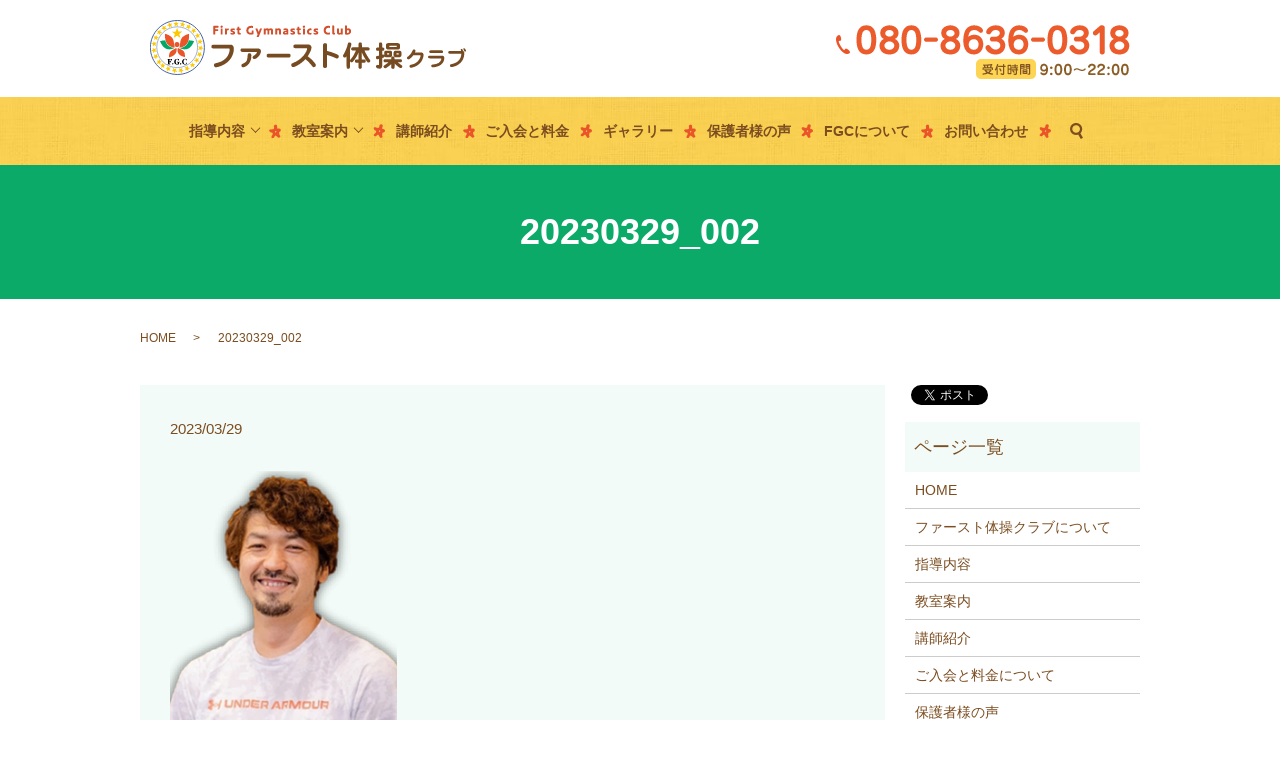

--- FILE ---
content_type: text/html; charset=UTF-8
request_url: https://www.first-taisou.com/staff/attachment/20230329_002
body_size: 4275
content:
  <!DOCTYPE HTML>
<html lang="ja" prefix="og: http://ogp.me/ns#">
<head>
  <meta charset="utf-8">
  <meta http-equiv="X-UA-Compatible" content="IE=edge,chrome=1">
  <meta name="viewport" content="width=device-width, initial-scale=1">
  <title>&raquo; 20230329_002</title>
  <link rel='dns-prefetch' href='//s.w.org' />
<link rel='stylesheet' id='biz-cal-style-css'  href='https://www.first-taisou.com/wp-content/plugins/biz-calendar/biz-cal.css?ver=2.2.0' type='text/css' media='all' />
<link rel='stylesheet' id='contact-form-7-css'  href='https://www.first-taisou.com/wp-content/plugins/contact-form-7/includes/css/styles.css?ver=5.0.1' type='text/css' media='all' />
<script type='text/javascript' src='https://www.first-taisou.com/wp-content/themes/first-taisou.com/assets/js/vendor/jquery.min.js?ver=4.9.26'></script>
<script type='text/javascript'>
/* <![CDATA[ */
var bizcalOptions = {"holiday_title":"\u4f11\u696d\u65e5","temp_holidays":"2013-01-02\r\n2013-01-03\r\n","temp_weekdays":"","eventday_title":"","eventday_url":"","eventdays":"","month_limit":"\u5236\u9650\u306a\u3057","nextmonthlimit":"12","prevmonthlimit":"12","plugindir":"https:\/\/www.first-taisou.com\/wp-content\/plugins\/biz-calendar\/","national_holiday":""};
/* ]]> */
</script>
<script type='text/javascript' src='https://www.first-taisou.com/wp-content/plugins/biz-calendar/calendar.js?ver=2.2.0'></script>
<link rel='shortlink' href='https://www.first-taisou.com/?p=297' />
		<style type="text/css" id="wp-custom-css">
			.section06 {
    margin-top: 40px;
}
.section06 .more {
    display: block;
    text-align: center;
    margin-top: 20px;
}
.section06 .more a {
    max-width: 260px;
    width: 100%;
}		</style>
	  <link href="https://fonts.googleapis.com/earlyaccess/notosansjapanese.css" rel="stylesheet" />
  <link href="https://www.first-taisou.com/wp-content/themes/first-taisou.com/assets/css/main.css?1768917220" rel="stylesheet" >
  <script src="https://www.first-taisou.com/wp-content/themes/first-taisou.com/assets/js/vendor/respond.min.js"></script>
  <script type="application/ld+json">
  {
    "@context": "http://schema.org",
    "@type": "BreadcrumbList",
    "itemListElement":
    [
      {
        "@type": "ListItem",
        "position": 1,
        "item":
        {
          "@id": "https://www.first-taisou.com/",
          "name": "ファースト体操クラブ"
        }
      },
      {
        "@type": "ListItem",
        "position": 2,
        "item":
        {
          "@id": "https://www.first-taisou.com/staff/attachment/20230329_002/",
          "name": "20230329_002"
        }
      }
    ]
  }
  </script>


  <script type="application/ld+json">
  {
    "@context": "http://schema.org/",
    "@type": "LocalBusiness",
    "name": "ファースト体操クラブ",
    "address": "〒791-0120 愛媛県松山市湯の山東4",
    "telephone": "080-8636-0318",
    "faxNumber": "",
    "url": "https://www.first-taisou.com",
    "email": "info@first-taisou.com",
    "image": "https://www.first-taisou.com/wp-content/uploads/logo_ogp.jpg",
    "logo": "https://www.first-taisou.com/wp-content/uploads/logo_org.png"
  }
  </script>
</head>
<body class="scrollTop">

  <div id="fb-root"></div>
  <script>(function(d, s, id) {
    var js, fjs = d.getElementsByTagName(s)[0];
    if (d.getElementById(id)) return;
    js = d.createElement(s); js.id = id;
    js.src = "//connect.facebook.net/ja_JP/sdk.js#xfbml=1&version=v2.9";
    fjs.parentNode.insertBefore(js, fjs);
  }(document, 'script', 'facebook-jssdk'));</script>

  <header>
    <div class="primary_header">
      <div class="row">
                <div class="title">
                      <a href="https://www.first-taisou.com/">
              <object type="image/svg+xml" data="/wp-content/uploads/logo.svg" alt="ファースト体操クラブ"></object>
            </a>
          <div class="h_info">
            <figure><img src="/wp-content/uploads/head_right.png" alt="TEL:080-8636-0318"></figure>
          </div>
                  </div>
        <nav class="global_nav"><ul><li class="has_under"><a href="https://www.first-taisou.com/">指導内容</a>
<ul class="sub-menu">
	<li><a href="https://www.first-taisou.com/guidance">指導内容について</a></li>
	<li><a href="/guidance/#a01">幼児クラス</a></li>
	<li><a href="/guidance/#a02">小学生クラス</a></li>
	<li><a href="/guidance/#a03">ヒーロークラス</a></li>
	<li><a href="/guidance/#a04">トランポリンクラス</a></li>
	<li><a href="/guidance/#a05">マンツーマンレッスン</a></li>
	<li><a href="/guidance/#a06">スキルアップクラス</a></li>
</ul>
</li>
<li class="has_under"><a href="https://www.first-taisou.com/">教室案内</a>
<ul class="sub-menu">
	<li><a href="https://www.first-taisou.com/class">各教室について</a></li>
	<li><a href="/class/#a01">森松教室</a></li>
	<li><a href="/class/#a03">湯の山教室</a></li>
	<li><a href="/class/#a04">堀江教室</a></li>
	<li><a href="/class/#a05">トランポリン教室</a></li>
	<li><a href="/class/#a06">マンツーマンレッスン</a></li>
	<li><a href="/class#a08">古川教室</a></li>
	<li><a href="/class#a09">和気教室</a></li>
</ul>
</li>
<li><a href="https://www.first-taisou.com/staff">講師紹介</a></li>
<li><a href="https://www.first-taisou.com/enrollment">ご入会と料金</a></li>
<li><a href="https://www.first-taisou.com/category/gallery">ギャラリー</a></li>
<li><a href="https://www.first-taisou.com/voice">保護者様の声</a></li>
<li><a href="https://www.first-taisou.com/aboutus">FGCについて</a></li>
<li><a href="https://www.first-taisou.com/contact">お問い合わせ</a></li>

              <li class="gnav_search">
                <a href="#">search</a>
  <div class="epress_search">
    <form method="get" action="https://www.first-taisou.com/">
      <input type="text" placeholder="" class="text" name="s" autocomplete="off" value="">
      <input type="submit" value="Search" class="submit">
    </form>
  </div>
  </li>
            </ul>
            <div class="menu_icon">
              <a href="#menu"><span>メニュー開閉</span></a>
            </div></nav>      </div>
    </div>
  </header>

  <main>
              <h1 class="wow" style="">
      20230329_002            </h1>

    
    <div class="bread_wrap">
      <div class="container gutters">
        <div class="row bread">
              <ul class="col span_12">
              <li><a href="https://www.first-taisou.com">HOME</a></li>
                      <li>20230329_002</li>
                  </ul>
          </div>
      </div>
    </div>
    <section>
      <div class="container gutters">
        <div class="row">
                    <div class="col span_9 column_main">
                  <article class="row article_detail">
      <div class="article_date">
        <p>2023/03/29</p>
      </div>
      <div class="row">
        <div class="col span_12">
          <p class="attachment"><a href='/wp-content/uploads/20230329_002.png'><img width="227" height="300" src="/wp-content/uploads/20230329_002-227x300.png" class="attachment-medium size-medium" alt="" srcset="https://www.first-taisou.com/wp-content/uploads/20230329_002-227x300.png 227w, https://www.first-taisou.com/wp-content/uploads/20230329_002.png 250w" sizes="(max-width: 227px) 100vw, 227px" /></a></p>
        </div>
      </div>

          </article>

    <div class='epress_pager'>
      <div class="epress_pager_prev">
        <a href="https://www.first-taisou.com/staff" rel="prev">講師紹介</a>      </div>
      <div class="epress_pager_next">
              </div>
    </div>
                </div>
          <div class="col span_3 column_sub">
            <div>
<style>
.share_button {
  letter-spacing: -.40em;
  padding-top: 30px;
  margin-bottom: 7%;
}
.share_button > * {
  letter-spacing: normal;
}
.column_sub .share_button {
  margin-top: 0;
  padding-top: 0;
}
</style>
  <div class="container share_button">
    <!-- Facebook -->
    <style media="screen">
      .share_button > * {vertical-align: bottom; margin:0 2px;}
    </style>
    <div class="fb-share-button" data-href="https://www.first-taisou.com/staff/attachment/20230329_002" data-layout="button" data-size="small" data-mobile-iframe="false"><a class="fb-xfbml-parse-ignore" target="_blank" href="https://www.facebook.com/sharer/sharer.php?u=http%3A%2F%2Fweb01.iflag.jp%2Fshinki%2F1704%2Fshin-limited%2Fhtml%2Findex.html&amp;src=sdkpreparse">シェア</a></div>
    <!-- Twitter -->
    <a href="https://twitter.com/share" class="twitter-share-button">Tweet</a>
    <!-- LINE -->
    <div class="line-it-button" data-lang="ja" data-type="share-a" data-url="https://www.first-taisou.com/staff/attachment/20230329_002" style="display: none;"></div>
  </div>
</div>
<div class="sidebar">
  <div class="widget_wrap"><p class="widget_header">ページ一覧</p>		<ul>
			<li class="page_item page-item-11"><a href="https://www.first-taisou.com/">HOME</a></li>
<li class="page_item page-item-96"><a href="https://www.first-taisou.com/aboutus">ファースト体操クラブについて</a></li>
<li class="page_item page-item-102"><a href="https://www.first-taisou.com/guidance">指導内容</a></li>
<li class="page_item page-item-98"><a href="https://www.first-taisou.com/class">教室案内</a></li>
<li class="page_item page-item-104 current_page_ancestor current_page_parent"><a href="https://www.first-taisou.com/staff">講師紹介</a></li>
<li class="page_item page-item-100"><a href="https://www.first-taisou.com/enrollment">ご入会と料金について</a></li>
<li class="page_item page-item-107"><a href="https://www.first-taisou.com/voice">保護者様の声</a></li>
<li class="page_item page-item-8"><a href="https://www.first-taisou.com/contact">お問い合わせ</a></li>
<li class="page_item page-item-6"><a href="https://www.first-taisou.com/policy">プライバシーポリシー</a></li>
<li class="page_item page-item-10"><a href="https://www.first-taisou.com/sitemap">サイトマップ</a></li>
		</ul>
		</div><div class="widget_wrap"><p class="widget_header">カテゴリー</p>		<ul>
	<li class="cat-item cat-item-2"><a href="https://www.first-taisou.com/category/news" >お知らせ</a>
</li>
	<li class="cat-item cat-item-9"><a href="https://www.first-taisou.com/category/gallery" title="愛媛県松山市のファースト体操クラブのギャラリーページです。夏のキャンプやごろりんピックなどのイベントだけでなく、セミナーや普段の教室の様子などを掲載しております。">ギャラリー</a>
</li>
		</ul>
</div>		<div class="widget_wrap">		<p class="widget_header">最近の投稿</p>		<ul>
											<li>
					<a href="https://www.first-taisou.com/news/251">新しい3つの教室で無料体験を行います。</a>
									</li>
											<li>
					<a href="https://www.first-taisou.com/news/232">11月25日　トランポリン</a>
									</li>
											<li>
					<a href="https://www.first-taisou.com/gallery/110">夏のキャンプ報告</a>
									</li>
											<li>
					<a href="https://www.first-taisou.com/gallery/105">４月トランポリン予約開始</a>
									</li>
											<li>
					<a href="https://www.first-taisou.com/news/7">ホームページをリニューアルしました。</a>
									</li>
					</ul>
		</div><div class="widget_wrap"><p class="widget_header">カレンダー</p><div id='biz_calendar'></div></div>1</div>
          </div>
                  </div>
      </div>
    </section>

  </main>
<footer>    <div class="footer_nav_wrap">
      <div class="container">
        <div class="row">
        <nav class="col span_12 pc-only"><ul><li><a href="https://www.first-taisou.com/">HOME</a></li>
<li><a href="https://www.first-taisou.com/aboutus">ファースト体操クラブについて</a></li>
<li><a href="https://www.first-taisou.com/guidance">指導内容</a></li>
<li><a href="https://www.first-taisou.com/class">教室案内</a></li>
<li><a href="https://www.first-taisou.com/staff">講師紹介</a></li>
<li><a href="https://www.first-taisou.com/enrollment">ご入会と料金について</a></li>
<li><a href="https://www.first-taisou.com/voice">保護者様の声</a></li>
<li><a href="https://www.first-taisou.com/category/gallery">ギャラリー</a></li>
<li><a href="https://www.first-taisou.com/contact">お問い合わせ</a></li>
<li><a href="https://www.first-taisou.com/policy">プライバシーポリシー</a></li>
<li><a href="https://www.first-taisou.com/sitemap">サイトマップ</a></li>
</ul></nav>        </div>
      </div>
    </div>
    <div class="footer_copyright_wrap">
      <div class="container">
        <div class="row">
          <div class="col span_12">
            <p>Copyright &copy; ファースト体操クラブ All Rights Reserved.<br>
              【掲載の記事・写真・イラストなどの無断複写・転載を禁じます】</p>
          </div>
        </div>
      </div>
    </div>
    <p class="pagetop"><a href="#top"></a></p>
  </footer>

  <script src="https://www.first-taisou.com/wp-content/themes/first-taisou.com/assets/js/vendor/bundle.js"></script>
  <script src="https://www.first-taisou.com/wp-content/themes/first-taisou.com/assets/js/main.js?"></script>

  <!-- twitter -->
  <script>!function(d,s,id){var js,fjs=d.getElementsByTagName(s)[0],p=/^http:/.test(d.location)?'http':'https';if(!d.getElementById(id)){js=d.createElement(s);js.id=id;js.src=p+'://platform.twitter.com/widgets.js';fjs.parentNode.insertBefore(js,fjs);}}(document, 'script', 'twitter-wjs');</script>

  <script src="https://d.line-scdn.net/r/web/social-plugin/js/thirdparty/loader.min.js" async="async" defer="defer"></script>

  <script type='text/javascript'>
/* <![CDATA[ */
var wpcf7 = {"apiSettings":{"root":"https:\/\/www.first-taisou.com\/wp-json\/contact-form-7\/v1","namespace":"contact-form-7\/v1"},"recaptcha":{"messages":{"empty":"\u3042\u306a\u305f\u304c\u30ed\u30dc\u30c3\u30c8\u3067\u306f\u306a\u3044\u3053\u3068\u3092\u8a3c\u660e\u3057\u3066\u304f\u3060\u3055\u3044\u3002"}}};
/* ]]> */
</script>
<script type='text/javascript' src='https://www.first-taisou.com/wp-content/plugins/contact-form-7/includes/js/scripts.js?ver=5.0.1'></script>
</body>
</html>


--- FILE ---
content_type: image/svg+xml
request_url: https://www.first-taisou.com/wp-content/uploads/logo.svg
body_size: 22752
content:
<svg id="レイヤー_1" xmlns="http://www.w3.org/2000/svg" viewBox="0 0 1226.4 212.5"><style>.st0{fill:#fff}.st1{fill:#fcc800}.st2{fill:#ea5529}.st3{fill:#00a968}.st4,.st5{fill:none;stroke:#0c3388;stroke-width:2.9549}.st5{stroke-width:1.4622}.st6{fill:#d2502e}.st7{fill:#764b22}</style><ellipse transform="rotate(-45.001 105.832 105.933)" class="st0" cx="105.8" cy="105.9" rx="104.8" ry="104.8"/><path class="st1" d="M27.1 157.1c.2-.3.5-.4.8-.3l5.5 1.4 3.5-5.7c.1-.1.1-.2.2-.3.2-.2.5-.2.8-.2.3 0 .5.2.7.4.1.1.2.3.2.5l.2 6.4 6.3 1.6c.1 0 .2 0 .3.1.1 0 .2.1.2.2.2.2.2.4.1.7 0 .3-.1.5-.3.6-.1.1-.2.1-.4.2l-6 2.3.4 6.1c0 .3-.1.5-.3.7-.2.2-.4.3-.6.3-.3 0-.5-.1-.6-.3l-3.8-4.7-6 2.4c-.5.2-.8 0-1.1-.5-.2-.4-.2-.7 0-1l3.5-5.3-3.7-4.5c-.2-.2-.2-.4-.2-.7 0-.1.1-.2.3-.4zM16 133.7c.3-.2.6-.2.9-.1l4.9 2.9 4.9-4.5c.1-.1.2-.2.3-.2.3-.1.5-.1.8 0 .2.1.4.3.5.6.1.2.1.4 0 .6l-1.6 6.2 5.6 3.2c.1 0 .2.1.3.2.1 0 .1.1.2.2.1.2.1.5-.1.7-.1.2-.3.4-.5.5-.1 0-.3.1-.5.1l-6.4.6-1.3 6c-.1.3-.2.5-.5.6-.2.2-.4.2-.7.1-.2-.1-.4-.3-.5-.5l-2.4-5.5-6.4.7c-.5.1-.8-.2-.9-.8-.1-.4 0-.7.3-1l4.9-4.2-2.3-5.4c-.1-.2-.1-.5 0-.7.1 0 .3-.1.5-.3zm-4.3-25.5c.4-.1.6-.1.8.2l3.9 4.1 5.9-3c.1-.1.2-.1.3-.1.3 0 .6.1.8.3.2.2.3.4.4.7 0 .2 0 .4-.1.6l-3.2 5.6 4.5 4.6.2.2c.1.1.1.1.1.3 0 .2-.1.5-.3.7-.2.2-.4.3-.6.4h-.5l-6.3-1.2-2.9 5.4c-.1.3-.4.4-.7.5-.2.1-.5.1-.7-.1-.2-.2-.3-.4-.4-.6l-.8-6-6.4-1.1c-.5-.1-.7-.4-.7-1 0-.4.2-.7.5-.9l5.8-2.7-.7-5.8c0-.2 0-.5.2-.7.5-.2.6-.3.9-.4zm2.7-25.7c.4 0 .6.1.8.4l2.7 5 6.5-1.3c.1 0 .3-.1.4 0 .3 0 .5.2.7.5.2.2.2.5.2.8 0 .2-.1.4-.3.5l-4.6 4.5 3.1 5.7c.1.1.1.2.1.3.1.1.1.2.1.3 0 .2-.2.4-.5.6-.2.2-.4.2-.7.2-.1 0-.3-.1-.4-.2l-5.7-2.9-4.2 4.4c-.2.2-.5.3-.8.3-.2 0-.5-.1-.6-.3-.2-.2-.2-.4-.2-.7l.9-5.9L6 91.8c-.5-.2-.6-.6-.4-1.2.1-.3.4-.6.8-.6l6.3-1 .8-5.8c0-.2.2-.4.4-.6.1-.1.3-.1.5-.1zm9.7-24c.4.1.6.3.6.6l1.2 5.5 6.6.6c.1 0 .3 0 .4.1.3.1.4.3.5.6.1.2.1.5 0 .8-.1.2-.2.3-.4.4l-5.7 3 1.4 6.3c0 .1 0 .2.1.3v.3c-.1.2-.3.4-.6.4-.2.1-.5.1-.7 0-.1-.1-.2-.1-.4-.3l-4.7-4.3-5.2 3.2c-.3.1-.5.2-.8 0-.2 0-.4-.2-.5-.4-.1-.2-.1-.5 0-.7l2.5-5.5-4.9-4.3c-.4-.3-.4-.7-.1-1.2.2-.4.5-.5.9-.5l6.3.8 2.4-5.3c.1-.2.3-.4.5-.5.2 0 .4 0 .6.1zM40 38c.3.2.5.4.5.7l-.3 5.7 6.2 2.4c.1 0 .2.1.3.2.2.2.3.4.3.7 0 .3-.1.5-.3.7-.1.1-.3.2-.5.3L40 50.1l-.3 6.5v.3c0 .1 0 .2-.1.3-.2.2-.4.3-.7.3-.3 0-.5 0-.7-.2-.1-.1-.2-.2-.3-.4l-3.4-5.5-6 1.6c-.3.1-.6 0-.8-.2-.2-.1-.3-.3-.4-.5 0-.3 0-.5.2-.7l3.9-4.6-3.5-5.4c-.3-.4-.2-.8.3-1.2.3-.3.7-.4 1-.2l5.9 2.5 3.7-4.5c.2-.2.4-.3.6-.3.2 0 .4 0 .6.1zm20.8-15.3c.3.3.3.5.2.8l-1.9 5.3 5.3 4c.1.1.2.1.3.2.2.3.2.5.1.8 0 .3-.2.5-.4.6-.2.1-.3.2-.6.2l-6.4-.4-2.1 6.2c0 .1-.1.2-.1.3 0 .1-.1.2-.2.2-.2.1-.4.2-.7.1-.3 0-.4-.2-.6-.4-.1-.1-.1-.2-.2-.4L51.7 34h-6c-.3 0-.5-.1-.7-.4-.2-.2-.3-.4-.2-.6 0-.3.2-.4.4-.6l5-3.4-1.9-6.2c-.2-.5 0-.8.6-1.1.4-.2.7-.2 1 .1l5 4 4.8-3.3c.2-.1.4-.2.7-.1.1 0 .2.1.4.3zM85 13.5c.2.3.2.6 0 .9L81.7 19l4.1 5.3c.1.1.2.2.2.3.1.3.1.6-.1.8-.1.2-.3.4-.6.5-.2.1-.4.1-.6 0l-6.1-2.1-3.6 5.4c0 .1-.1.2-.2.3 0 .1-.1.1-.2.2-.2.1-.5 0-.7-.1-.2-.1-.4-.3-.5-.5 0-.1-.1-.3-.1-.5v-6.4l-5.9-1.8c-.3-.1-.5-.3-.6-.6-.1-.2-.1-.4 0-.7.1-.2.3-.4.5-.5l5.7-1.9-.1-6.5c0-.5.2-.8.9-.9.4-.1.7 0 1 .3l3.7 5.2L84 13c.2-.1.5-.1.7.1 0 .1.2.2.3.4zm25.7-2.1c.1.4 0 .6-.2.8l-4.4 3.6 2.5 6.2c.1.1.1.2.1.4 0 .3-.1.6-.3.7-.2.2-.4.3-.7.3-.2 0-.4 0-.6-.2l-5.3-3.7-5 4.2c-.1.1-.1.1-.3.2-.1.1-.1.1-.3.1-.2 0-.5-.1-.7-.3-.2-.2-.3-.4-.3-.6 0-.1 0-.3.1-.5l1.7-6.2-5-3.3c-.3-.2-.4-.4-.4-.7-.1-.2 0-.5.2-.6.2-.2.4-.3.6-.3l6-.3 1.6-6.3c.1-.5.5-.7 1.1-.6.4 0 .7.2.8.6l2.2 6 5.8-.3c.2 0 .5.1.6.2.1.1.2.3.2.6zm25.5 4.8c0 .4-.2.6-.5.7l-5.2 2.3.7 6.6v.4c-.1.3-.2.5-.5.6-.2.1-.5.2-.8.1-.2 0-.3-.1-.5-.3l-4.1-5-5.9 2.6c-.1 0-.2.1-.3.1-.1 0-.2.1-.3 0-.2-.1-.4-.2-.5-.5-.1-.2-.2-.4-.1-.7 0-.1.1-.3.2-.4l3.3-5.5-4.1-4.6c-.2-.2-.3-.5-.2-.8 0-.3.1-.4.3-.6.2-.1.4-.2.7-.1l5.9 1.4 3.3-5.6c.2-.4.6-.5 1.2-.3.4.2.6.4.7.8l.5 6.4 5.7 1.3c.2.1.4.2.6.4-.2.3-.1.5-.1.7zm23.1 11.7c-.1.3-.3.5-.6.6l-5.6.7-1.1 6.6c0 .1 0 .3-.1.4-.1.3-.4.4-.7.5-.2.1-.5 0-.8-.1-.2-.1-.3-.2-.4-.4l-2.6-5.9-6.4.9h-.3c-.1 0-.2 0-.3-.1-.2-.1-.3-.3-.4-.6-.1-.2 0-.5.1-.7.1-.1.2-.2.3-.4l4.7-4.4-2.7-5.5c-.1-.3-.1-.5 0-.8.1-.2.2-.4.5-.5.2-.1.5 0 .7.1l5.3 2.9 4.7-4.5c.3-.4.7-.3 1.2.1.3.3.5.6.4 1l-1.3 6.3 5.1 2.8c.2.1.4.3.4.5 0 .1 0 .2-.1.5zm19.1 17.5c-.2.3-.5.4-.8.4L172 45l-2.9 6c0 .1-.1.2-.2.3-.2.2-.5.3-.8.3-.3 0-.5-.1-.7-.3-.1-.1-.2-.3-.3-.5l-.9-6.4-6.4-.9c-.1 0-.2 0-.3-.1-.1 0-.2 0-.3-.1-.2-.2-.2-.4-.2-.7 0-.3.1-.5.3-.6.1-.1.2-.2.4-.3l5.7-2.9-1.1-6c0-.3 0-.6.3-.8.1-.2.3-.3.6-.3s.5.1.6.3l4.3 4.2 5.7-3.1c.4-.3.8-.1 1.2.4.3.3.3.7.1 1l-2.9 5.7 4.1 4.1c.2.2.3.4.3.6 0 .1-.1.3-.2.5zm13.6 22c-.3.2-.6.3-.8.2l-5.2-2.3-4.4 5-.3.3c-.3.1-.5.2-.8 0-.2-.1-.4-.2-.6-.5-.1-.2-.1-.3-.1-.6l.9-6.4-6-2.6c-.1 0-.2-.1-.3-.1-.1 0-.2-.1-.2-.2-.1-.2-.1-.5 0-.7.1-.2.2-.4.4-.6.1-.1.3-.1.4-.1l6.3-1.3.6-6.1c0-.3.2-.5.5-.7.2-.2.4-.2.6-.2.2.1.4.2.6.4l3 5.2 6.3-1.4c.5-.1.8.1 1 .7.2.4.1.7-.1 1l-4.4 4.7 2.9 5.1c.1.2.1.4.1.7-.1.1-.3.3-.4.5zm7.1 24.8c-.3.1-.6.1-.9-.1l-4.4-3.6-5.6 3.6c-.1.1-.2.1-.3.2-.3.1-.6 0-.8-.2-.2-.1-.4-.3-.4-.6v-.6l2.6-5.9-5-4.1c-.1 0-.2-.1-.2-.2-.1 0-.1-.1-.2-.2-.1-.2 0-.5.2-.7.1-.2.3-.4.6-.4h.5l6.4.5 2.3-5.7c.1-.3.3-.5.6-.5.2-.1.4-.1.7 0 .2.1.4.3.4.6l1.4 5.8 6.5.4c.5 0 .8.3.8.9 0 .4-.1.7-.4.9l-5.5 3.3 1.4 5.7c.1.2 0 .5-.1.7-.3 0-.4.1-.6.2zm0 25.9c-.4 0-.6-.1-.8-.3l-3.2-4.7-6.4 2c-.1.1-.2.1-.4.1-.3 0-.5-.1-.7-.4-.2-.2-.3-.4-.2-.7 0-.2.1-.4.2-.5l4.1-5-3.7-5.3c-.1-.1-.1-.2-.2-.3-.1-.1-.1-.2-.1-.3 0-.2.1-.5.4-.6.2-.2.4-.3.6-.3.1 0 .3 0 .5.1l6 2.2 3.7-4.9c.2-.2.4-.3.7-.3.2-.1.5 0 .6.2.2.2.3.4.3.6l-.2 6 6.1 2.1c.5.1.6.5.5 1.1-.1.4-.3.7-.7.8l-6.2 1.7-.2 5.8c0 .2-.1.5-.3.6 0 .2-.1.3-.4.3zm-7 25c-.4-.1-.6-.2-.7-.5l-1.8-5.4-6.6.2h-.4c-.3-.1-.5-.3-.6-.6-.1-.2-.1-.5 0-.8.1-.2.2-.3.3-.5l5.3-3.7-2.1-6.1c0-.1-.1-.2-.1-.3v-.3c.1-.2.3-.4.5-.5.2-.1.5-.1.7-.1.1 0 .3.1.4.2l5.2 3.8 4.9-3.7c.2-.2.5-.2.8-.1.2 0 .4.1.6.4.1.2.1.5.1.7l-1.8 5.7 5.3 3.7c.4.3.5.7.2 1.2-.2.4-.5.6-.9.6H195l-1.8 5.5c-.1.2-.2.4-.5.5-.1.1-.3.1-.6.1zm-13.5 22c-.3-.2-.5-.4-.5-.7l-.3-5.7-6.4-1.7c-.1 0-.3-.1-.4-.1-.3-.2-.4-.4-.4-.7 0-.3 0-.5.2-.8.1-.2.3-.3.5-.4l6.1-2.1-.4-6.5v-.3c0-.1 0-.2.1-.3.1-.2.4-.3.7-.3.3-.1.5 0 .7.1l.3.3 4 5 5.7-2.2c.3-.1.6-.1.8.1.2.1.4.3.4.5.1.3 0 .5-.1.7l-3.3 5 4.1 5c.3.4.3.8-.2 1.2-.3.3-.6.4-1 .3l-6.1-1.8-3.2 4.8c-.1.2-.3.3-.6.4-.3.4-.5.3-.7.2zm-19 17.6c-.3-.2-.4-.5-.3-.8l1.3-5.5-5.7-3.3c-.1-.1-.2-.1-.3-.2-.2-.2-.3-.5-.2-.8 0-.3.1-.5.4-.7.1-.1.3-.2.5-.2l6.4-.3 1.4-6.3c0-.1 0-.2.1-.3 0-.1.1-.2.1-.2.2-.2.4-.2.7-.1.3 0 .5.1.6.3.1.1.2.2.2.4l2.4 5.9 6.1-.6c.3 0 .6.1.8.3.2.1.3.3.3.6s-.1.5-.3.6l-4.6 3.9 2.6 5.9c.2.4.1.8-.5 1.1-.4.2-.7.2-1 0l-5.4-3.4-4.4 3.8c-.2.2-.4.2-.7.2-.1-.1-.3-.2-.5-.3zm-23 11.7c-.2-.3-.2-.6-.1-.9l2.7-5-4.6-4.8c-.1-.1-.2-.2-.2-.3-.1-.3-.1-.5 0-.8.1-.2.3-.4.5-.6.2-.1.4-.1.6-.1l6.3 1.4 3.1-5.7c0-.1.1-.2.2-.3 0-.1.1-.1.2-.2.2-.1.5-.1.7.1.2.1.4.2.5.5.1.1.1.3.1.5l.7 6.4 6 1.1c.3.1.5.2.6.5.2.2.2.4.1.7-.1.2-.2.4-.5.5l-5.5 2.5.9 6.4c.1.5-.2.8-.8 1-.4.1-.7 0-1-.2l-4.3-4.7-5.3 2.4c-.2.1-.5.1-.7 0 .1 0-.1-.2-.2-.4zm-25.4 5c-.1-.4-.1-.6.1-.9l4-4-3.1-5.9c-.1-.1-.1-.2-.1-.3 0-.3 0-.6.2-.8.2-.2.4-.3.7-.4.2 0 .4 0 .6.1l5.6 3.1 4.5-4.7.2-.2c.1-.1.1-.1.3-.1.2 0 .5 0 .7.3.2.2.3.3.4.6v.5l-1 6.3 5.5 2.7c.3.1.4.4.5.7.1.2.1.4-.1.7-.2.2-.3.3-.6.4l-5.9.9-.9 6.4c0 .5-.4.7-1 .7-.4 0-.7-.2-.9-.5l-2.8-5.7-5.8.9c-.2 0-.5 0-.7-.2-.2-.2-.3-.3-.4-.6zm-25.8-2c0-.4.1-.6.4-.8l4.9-2.8-1.4-6.5c0-.1-.1-.3 0-.4 0-.3.2-.5.4-.7.2-.2.5-.2.8-.2.2 0 .4.1.5.2l4.6 4.5 5.6-3.3c.1-.1.2-.1.3-.1.1-.1.2-.1.3-.1.2 0 .4.2.6.4.2.2.2.4.2.7 0 .1-.1.3-.1.4l-2.7 5.8 4.6 4.1c.2.2.3.5.3.8 0 .2-.1.5-.3.6-.2.2-.4.2-.7.2l-6-.7-2.6 5.9c-.2.5-.6.6-1.1.4-.4-.1-.7-.4-.7-.7l-1.2-6.3-5.8-.7c-.2 0-.4-.1-.6-.3-.2 0-.3-.2-.3-.4zm-24.3-9.1c.1-.4.3-.6.6-.7l5.5-1.4.4-6.6c0-.1 0-.3.1-.4.1-.3.3-.5.6-.5.2-.1.5-.1.8 0 .2.1.3.2.4.4l3.2 5.6 6.3-1.6c.1 0 .2-.1.3-.1h.3c.2.1.4.3.4.6.1.2.1.5 0 .7 0 .1-.1.2-.3.4l-4.2 4.9 3.3 5.2c.2.3.2.5.1.8 0 .2-.2.4-.4.5-.2.1-.5.1-.7 0l-5.5-2.3-4.1 5c-.3.4-.7.4-1.2.1-.4-.2-.5-.5-.5-.9l.6-6.4-5.4-2.2c-.2-.1-.4-.3-.5-.5-.1-.1-.1-.3-.1-.6zM40.3 173c.2-.3.4-.5.7-.5l5.7.2 2.2-6.3c0-.1.1-.2.2-.3.2-.2.4-.4.7-.3.3 0 .5 0 .7.2.1.1.2.3.3.5l1.6 6.2 6.5.2h.3c.1 0 .2 0 .3.1.2.2.3.4.3.7 0 .3 0 .5-.2.7-.1.1-.2.2-.4.3l-5.4 3.5 1.7 5.9c.1.3 0 .6-.2.8-.1.2-.3.4-.5.4-.3 0-.5 0-.7-.2l-4.7-3.7-5.3 3.7c-.4.3-.8.2-1.2-.3-.3-.3-.4-.6-.2-1l2.3-6-4.6-3.6c-.2-.2-.3-.4-.3-.6 0-.1.1-.3.2-.6zm69.4-129.9c.3.8 1.2 1.5 2.1 1.5h12.3c.9 0 1 .4.3 1l-9.8 7.3c-.7.5-1.1 1.6-.8 2.5l3.9 12.5c.3.8-.1 1.1-.8.6L106.3 61c-.7-.5-1.9-.5-2.6 0l-10.5 7.6c-.7.5-1.1.2-.8-.6l3.9-12.5c.3-.8-.1-2-.8-2.5l-9.8-7.3c-.7-.5-.6-1 .3-1h12.3c.9 0 1.8-.7 2.1-1.5l4.2-12.4c.3-.8.7-.8 1 0l4.1 12.3z"/><path class="st2" d="M120.7 74.2c5.7-14.3 26.8-20.1 30.5-21 .4-.1.6-.1.6-.1l-.2 8.5c.4 46-38.3 44.8-38.3 44.8 5.4-10.6 1.1-16.5 7.4-32.2z"/><path class="st3" d="M150.8 78.5c9-.2 17.7 2.4 20 3.2.4.1.6.2.6.2l-3.9 7.3c-18.3 37.5-48.3 21.3-52.5 18.8 4.7-.2 29.3-2.2 35.8-29.5z"/><path class="st2" d="M89.3 74.2c-5.7-14.3-26.8-20.1-30.5-21-.4-.1-.6-.1-.6-.1l.2 8.5c-.4 46 38.3 44.8 38.3 44.8-5.4-10.6-1.1-16.5-7.4-32.2zm-7.8 45.6c-8.6 7.2-7.9 22.2-7.7 24.9v.4l5.8-2.2c32.1-10.9 22.5-35.7 22.5-35.7-6 6.1-11.1 4.8-20.6 12.6z"/><path class="st2" d="M128.7 118.8c8.3 6.8 6.9 21.9 6.5 24.6 0 .3-.1.4-.1.4l-5.7-1.9c-31.6-9.5-20.8-34.7-20.8-34.7 5.8 5.7 10.9 4.1 20.1 11.6z"/><path class="st3" d="M59.2 78.5c-9-.2-17.7 2.4-20 3.2-.4.1-.6.2-.6.2l3.9 7.3C60.8 126.7 90.8 110.5 95 108c-4.7-.2-29.3-2.2-35.8-29.5z"/><path class="st2" d="M114.7 94.8c0 5.5-4.4 9.9-9.9 9.9s-9.9-4.4-9.9-9.9 4.4-9.9 9.9-9.9 9.9 4.4 9.9 9.9z"/><path class="st4" d="M211 106.2c0 57.9-46.9 104.8-104.8 104.8C48.4 211 1.5 164.1 1.5 106.2 1.5 48.4 48.4 1.5 106.2 1.5 164.1 1.5 211 48.4 211 106.2z"/><path class="st5" d="M184.7 105.1c0 43.7-35.4 79.2-79.2 79.2-43.7 0-79.2-35.4-79.2-79.2 0-43.7 35.4-79.2 79.2-79.2 43.7.1 79.2 35.5 79.2 79.2z"/><path d="M85.5 157.8c0 .1-.1.2-.3.3-.2.1-.3.1-.5.1-.1 0-.2 0-.3-.1-.1 0-.2-.1-.2-.1-.2-1.4-.7-2.6-1.5-3.8-.9-1.2-2.1-1.8-3.7-1.8h-1.7c-.4 0-.8.1-1.1.3-.3.2-.5.7-.5 1.5v6.4h1.4c.9 0 1.7-.3 2.2-.9.5-.6.9-1.4 1-2.4 0-.1.1-.1.2-.2s.3-.1.4-.1c.1 0 .3 0 .4.1.1.1.2.1.2.2 0 .7 0 1.4-.1 2.1-.1.6-.1 1.3-.1 2s0 1.4.1 2c.1.6.1 1.3.1 2 0 .1-.1.1-.2.2s-.3.1-.4.1c-.1 0-.3 0-.4-.1-.1-.1-.2-.1-.2-.2-.1-1.1-.4-1.9-.9-2.4-.5-.6-1.3-.9-2.3-.9h-1.4v5.9c0 .8.2 1.4.6 1.8.4.4 1.2.6 2.2.8.1 0 .1.1.1.3 0 .2.1.3.1.4 0 .1 0 .3-.1.4 0 .2-.1.2-.1.2-.9 0-1.8 0-2.8-.1-1-.1-1.9-.1-2.7-.1-.8 0-1.7 0-2.6.1-.9.1-1.8.1-2.7.1-.1 0-.1-.1-.2-.2s-.1-.3-.1-.4c0-.1 0-.2.1-.4s.1-.3.2-.3c1.1-.1 1.8-.4 2.1-.8.3-.4.5-1 .5-1.8v-13.4c0-.8-.2-1.4-.5-1.8-.3-.4-1-.6-2.1-.8-.1 0-.1-.1-.2-.3-.1-.2-.1-.3-.1-.4 0-.1 0-.3.1-.4.1-.2.1-.2.2-.2 1 0 2.4.1 4.2.1 1.8.1 3.3.1 4.5.1 1 0 2.5 0 4.3-.1 1.8 0 3.3-.1 4.4-.1 0 .9 0 2 .1 3.5.2 1.4.3 2.6.3 3.6zm5.4 11.7c0 .7-.2 1.4-.7 1.9-.5.5-1.1.8-1.8.8s-1.3-.3-1.8-.8-.7-1.2-.7-1.9.2-1.4.7-1.9c.5-.5 1.1-.8 1.8-.8s1.3.3 1.8.8c.5.6.7 1.2.7 1.9zm24.5-7c0 .1 0 .2-.1.4 0 .2-.1.3-.1.3-.9.1-1.5.4-1.8.8-.3.4-.5 1-.5 1.8v3.1c0 .5 0 .9.1 1.1 0 .2.1.5.2.7-1.1.4-2.4.8-3.8 1.2-1.4.4-2.9.5-4.5.5-1.8 0-3.4-.3-4.8-.9-1.4-.6-2.5-1.4-3.5-2.5-.9-1-1.6-2.1-2-3.5-.5-1.3-.7-2.7-.7-4.1 0-1.5.3-2.9.8-4.2.5-1.3 1.3-2.5 2.3-3.6 1-1 2.3-1.8 3.8-2.4 1.5-.6 3.2-.9 5.1-.9 1.1 0 2.2.2 3.3.5 1.2.3 2.2.5 3 .5 0 .8 0 1.9.1 3.2 0 1.3.1 2.4.1 3.3 0 .1-.1.1-.2.2-.2.1-.3.1-.4.1-.1 0-.2 0-.3-.1-.1 0-.2-.1-.2-.2-.4-1.7-1.2-3.1-2.3-4.3-1.1-1.2-2.4-1.8-3.9-1.8-1.6 0-2.9.9-3.9 2.7-1 1.8-1.4 4.1-1.4 6.9 0 2.7.5 5 1.4 6.8.9 1.8 2.2 2.7 3.8 2.7 1.1 0 1.9-.2 2.3-.5.4-.3.6-.8.6-1.5v-3.6c0-.7-.2-1.2-.5-1.5-.3-.3-1.1-.5-2.2-.6-.1 0-.1-.1-.1-.2 0-.2-.1-.3-.1-.4 0-.1 0-.3.1-.4 0-.1.1-.2.1-.2.9 0 1.7 0 2.4.1s1.4.1 2.3.1c.8 0 1.7 0 2.7-.1 1-.1 1.9-.1 2.8-.1.1 0 .1.1.1.2-.1.1-.1.3-.1.4zm6 7c0 .7-.2 1.4-.7 1.9-.5.5-1.1.8-1.8.8s-1.3-.3-1.8-.8-.7-1.2-.7-1.9.2-1.4.7-1.9c.5-.5 1.1-.8 1.8-.8s1.3.3 1.8.8c.4.6.7 1.2.7 1.9zm22.2-5.1c-.1.9-.2 2.1-.4 3.5s-.3 2.4-.4 3.1c-.8 0-1.8.2-3.1.6-1.2.4-2.5.6-3.9.6-1.9 0-3.5-.3-5-.9-1.4-.6-2.6-1.4-3.6-2.4-.9-1-1.7-2.2-2.1-3.5-.5-1.3-.7-2.7-.7-4.1 0-2.9 1-5.5 3.1-7.8 2.1-2.2 4.9-3.4 8.5-3.4 1.6 0 2.8.2 3.9.5 1 .3 1.9.5 2.8.5 0 1 .1 2.1.2 3.3.1 1.2.1 2.3.2 3.3 0 .1-.1.1-.3.2-.2.1-.3.1-.4.1-.1 0-.2 0-.3-.1-.1 0-.2-.1-.2-.2-.2-1.5-.9-2.8-2-4.1-1.1-1.3-2.4-1.9-3.8-1.9-2.2 0-3.7.9-4.5 2.7-.9 1.8-1.3 4.1-1.3 6.9 0 2.7.4 5 1.3 6.8.8 1.8 2.3 2.7 4.4 2.7 1.7 0 3-.6 4.1-1.9 1.1-1.3 1.9-2.8 2.4-4.5 0-.1.1-.1.2-.2.1 0 .3-.1.3-.1s.2 0 .4.1l.2.2z"/><path class="st6" d="M247.4 56.1c-1.2 0-1.5-.2-1.5-1.5V23.7c0-1.2.2-1.5 1.5-1.5H264c1.2 0 1.5.2 1.5 1.5v4.2c0 1.2-.2 1.5-1.5 1.5h-8.9c-1.2 0-1.5.2-1.5 1.5v2.7c0 1.2.2 1.5 1.5 1.5h7.9c1.2 0 1.5.2 1.5 1.5v3.8c0 1.2-.2 1.5-1.5 1.5h-7.9c-1.2 0-1.5.2-1.5 1.5v11.2c0 1.2-.2 1.5-1.5 1.5h-4.7zM273.5 26c0-2.6 1.6-4.8 4.7-4.8 2.5 0 4.3 1.7 4.3 4.1 0 2.7-1.6 4.9-4.7 4.9-2.4 0-4.3-1.8-4.3-4.2zm8.3 28.6c0 1.2-.2 1.5-1.5 1.5h-4.5c-1.2 0-1.5-.2-1.5-1.5v-21c0-1.2.2-1.5 1.5-1.5h4.5c1.2 0 1.5.2 1.5 1.5v21zm23.5-16.8c0 1.3-.2 1.5-1.5 1.5-1.2 0-2.7.3-4 .9-1 .4-1.3.8-1.3 2v12.3c0 1.2-.2 1.5-1.5 1.5h-4.7c-1.2 0-1.5-.2-1.5-1.5V33.6c0-1.2.2-1.5 1.5-1.5h3.9c1 0 1.2.1 1.4 1.1.1.6.2.9.5.9.2 0 .5-.1.8-.3 1.5-.9 3.1-1.5 4.7-1.8h.7c.7 0 .9.3.9 1.3v4.5zm15.3 18.6c-2.8 0-5.4-.5-7.3-1.4-1.1-.4-1.3-.8-1.3-2v-3.1c0-.8.1-1.1.5-1.1.2 0 .5.1.8.2 2 .8 4.8 1.6 6.9 1.6 1.4 0 2.2-.4 2.2-1.2 0-1-1.4-1.6-3.3-2.3-3.1-1.2-7.2-2.8-7.2-7.7 0-4.5 3.3-7.4 10.4-7.4 1.9 0 3.7.2 5 .6 1.1.4 1.4.7 1.4 1.9V38c0 .9-.1 1.2-.5 1.2-.2 0-.5-.1-.8-.1-1.4-.4-3.5-.7-5.2-.7-1.6 0-2.5.4-2.5 1.2 0 .8 1.4 1.4 3.1 2.1 3.1 1.2 7.4 2.8 7.4 7.5.1 5.3-4.3 7.2-9.6 7.2zm31.8-2.2c0 1.2-.2 1.5-1.4 1.8-1.3.2-2.3.3-3.6.3-6.2 0-7.9-3.1-7.9-7.9v-8.3c0-1.2-.2-1.5-1.5-1.5h-.5c-1.2 0-1.5-.2-1.5-1.5v-3.5c0-1.2.2-1.5 1.5-1.5h.5c1.2 0 1.5-.2 1.5-1.5V27c0-1.2.2-1.5 1.5-1.5h4.3c1.2 0 1.5.2 1.5 1.5v3.7c0 1.2.2 1.5 1.5 1.5h2.7c1.2 0 1.5.2 1.5 1.5v3.5c0 1.2-.2 1.5-1.5 1.5h-2.7c-1.2 0-1.5.2-1.5 1.5v7.1c0 1.8.7 2.4 2.7 2.4 1.1 0 1.7-.1 2.1-.1.6 0 .8.3.8 1.3v3.3zm49.8-1.6c0 1.2-.2 1.5-1.3 2-2.3 1-6.2 1.8-9.7 1.8-12.4 0-17.5-7.3-17.5-16.3 0-11.9 8.3-18.1 19.4-18.1 2.1 0 4 .3 5.4.7 1.1.3 1.4.6 1.4 1.9v5c0 .9-.1 1.2-.5 1.2-.2 0-.6-.1-1.1-.2-1.4-.4-3.5-.7-5-.7-7.4 0-11.6 3.8-11.6 10.3 0 6.6 4.5 9.3 9.9 9.3.6 0 1.3-.1 1.6-.1 1.1-.1 1.4-.5 1.4-1.7v-6c0-1.2.2-1.5 1.5-1.5h4.5c1.2 0 1.5.2 1.5 1.5v10.9zm31.5-20.5c.8 0 1.1.1 1.1.5 0 .2-.1.5-.2.8l-12.2 30.7c-.4 1.2-.7 1.4-2 1.4H415c-.8 0-1.2-.1-1.2-.5 0-.1.1-.4.2-.8l3.1-7.5c.2-.5.3-1 .3-1.4 0-.4-.1-.8-.3-1.4l-8-20.5c-.1-.3-.2-.6-.2-.8 0-.4.3-.5 1.1-.5h5.1c1.3 0 1.6.2 2 1.4l4.3 11.2c.2.5.3.8.5.8s.3-.1.5-.7l4.3-11.4c.4-1.2.7-1.3 2-1.3h5zm19.1 6.9c-.6 0-1.4.1-2.4.4-1.1.4-1.3.8-1.3 1.9v13.1c0 1.2-.2 1.5-1.5 1.5H443c-1.2 0-1.5-.2-1.5-1.5V33.6c0-1.2.2-1.5 1.5-1.5h4.4c.8 0 1.1.2 1.1.9 0 .3.1.4.2.4s.2 0 .4-.1c1.8-.9 3.7-1.5 5.9-1.5 2.1 0 3.7.5 5 1.5.5.4.9.6 1.2.6.3 0 .6-.1 1.1-.4 2.1-1.1 4.5-1.7 7-1.7 4.9 0 8.2 2.8 8.2 9.8v12.9c0 1.2-.2 1.5-1.5 1.5h-4.5c-1.2 0-1.5-.2-1.5-1.5v-12c0-2.5-1.1-3.6-3.1-3.6-.6 0-1.4.1-2.4.4-1.1.4-1.3.7-1.3 1.9v13.2c0 1.2-.2 1.5-1.5 1.5h-4.5c-1.2 0-1.5-.2-1.5-1.5v-12c.2-2.3-.9-3.4-2.9-3.4zm44.9 0c-.7 0-1.5.1-2.6.5s-1.3.8-1.3 1.9v13.1c0 1.2-.2 1.5-1.5 1.5h-4.5c-1.2 0-1.5-.2-1.5-1.5V33.6c0-1.2.2-1.5 1.5-1.5h4.4c.8 0 1.1.3 1.1 1 0 .3.1.4.2.4s.3-.1.5-.2c1.8-1 3.9-1.5 6.1-1.5 4.9 0 8.5 2.8 8.5 9.9v12.9c0 1.2-.2 1.5-1.5 1.5h-4.5c-1.2 0-1.5-.2-1.5-1.5V42.7c0-2.5-1.3-3.7-3.4-3.7zM531 56.1c-.6 0-.8-.1-.8-.8 0-.3-.1-.5-.2-.5s-.2.1-.4.1c-1.8 1-3.7 1.5-5.9 1.5-4.5 0-7.8-2.2-7.8-6.8 0-5.7 5.3-8.1 12.7-8.8.7 0 1-.2 1-.5 0-.2-.1-.5-.5-.9-.6-.6-1.6-.9-3.3-.9-2.4 0-4.5.4-6.4 1.1-.4.1-.6.2-.8.2-.4 0-.5-.3-.5-1.2v-3.4c0-1.2.2-1.5 1.3-2 1.8-.7 4.2-1.3 7.3-1.3 6.8 0 10.3 2.3 10.3 9.6v13.1c0 1.2-.2 1.5-1.5 1.5H531zm-7.9-7.2c0 1.2 1.1 1.6 2.4 1.6 1 0 1.9-.2 2.8-.5 1.1-.4 1.4-.7 1.4-1.9v-.7c0-1-.1-1.3-.8-1.3h-.6c-2.9.4-5.2 1.3-5.2 2.8zm30.3 7.5c-2.8 0-5.4-.5-7.3-1.4-1.1-.4-1.3-.8-1.3-2v-3.1c0-.8.1-1.1.5-1.1.2 0 .5.1.8.2 2 .8 4.8 1.6 6.9 1.6 1.4 0 2.2-.4 2.2-1.2 0-1-1.4-1.6-3.3-2.3-3.1-1.2-7.2-2.8-7.2-7.7 0-4.5 3.3-7.4 10.4-7.4 1.9 0 3.7.2 5 .6 1.1.4 1.4.7 1.4 1.9V38c0 .9-.1 1.2-.5 1.2-.2 0-.5-.1-.8-.1-1.4-.4-3.5-.7-5.2-.7-1.6 0-2.5.4-2.5 1.2 0 .8 1.4 1.4 3.1 2.1 3.1 1.2 7.4 2.8 7.4 7.5.1 5.3-4.3 7.2-9.6 7.2zm31.8-2.2c0 1.2-.2 1.5-1.4 1.8-1.3.2-2.3.3-3.6.3-6.2 0-7.9-3.1-7.9-7.9v-8.3c0-1.2-.2-1.5-1.5-1.5h-.5c-1.2 0-1.5-.2-1.5-1.5v-3.5c0-1.2.2-1.5 1.5-1.5h.5c1.2 0 1.5-.2 1.5-1.5V27c0-1.2.2-1.5 1.5-1.5h4.3c1.2 0 1.5.2 1.5 1.5v3.7c0 1.2.2 1.5 1.5 1.5h2.7c1.2 0 1.5.2 1.5 1.5v3.5c0 1.2-.2 1.5-1.5 1.5h-2.7c-1.2 0-1.5.2-1.5 1.5v7.1c0 1.8.7 2.4 2.7 2.4 1.1 0 1.7-.1 2.1-.1.6 0 .8.3.8 1.3v3.3zm7.7-28.2c0-2.6 1.6-4.8 4.7-4.8 2.5 0 4.3 1.7 4.3 4.1 0 2.7-1.6 4.9-4.7 4.9-2.4 0-4.3-1.8-4.3-4.2zm8.3 28.6c0 1.2-.2 1.5-1.5 1.5h-4.5c-1.2 0-1.5-.2-1.5-1.5v-21c0-1.2.2-1.5 1.5-1.5h4.5c1.2 0 1.5.2 1.5 1.5v21zm20 1.8c-8.8 0-11.9-5.7-11.9-11.4 0-7 4.1-13.1 13.4-13.1 1.1 0 2 .1 2.9.2 1 .2 1.4.6 1.4 1.8v4.2c0 .9-.1 1.2-.6 1.2-.2 0-.5 0-.8-.1-.6-.1-1.3-.2-2.2-.2-3.7 0-6.4 2.4-6.4 5.8 0 2.6 1.4 5.2 5.7 5.2 1 0 2-.1 2.7-.4.4-.1.6-.2.8-.2.4 0 .5.3.5 1.1v3.3c0 1.1-.2 1.5-1.3 1.9-1.2.5-2.6.7-4.2.7zm22.4 0c-2.8 0-5.4-.5-7.3-1.4-1.1-.4-1.3-.8-1.3-2v-3.1c0-.8.1-1.1.5-1.1.2 0 .5.1.8.2 2 .8 4.8 1.6 6.9 1.6 1.4 0 2.2-.4 2.2-1.2 0-1-1.4-1.6-3.3-2.3-3.1-1.2-7.2-2.8-7.2-7.7 0-4.5 3.3-7.4 10.4-7.4 1.9 0 3.7.2 5 .6 1.1.4 1.4.7 1.4 1.9V38c0 .9-.1 1.2-.5 1.2-.2 0-.5-.1-.8-.1-1.4-.4-3.5-.7-5.2-.7-1.6 0-2.5.4-2.5 1.2 0 .8 1.4 1.4 3.1 2.1 3.1 1.2 7.4 2.8 7.4 7.5.1 5.3-4.3 7.2-9.6 7.2zm47.1 0c-11.1 0-16.7-7.3-16.7-16.3 0-10 5.7-18.2 18.7-18.2 1.7 0 3.5.3 4.8.8 1.1.4 1.4.7 1.4 1.9v4.9c0 .8-.1 1.2-.5 1.2-.2 0-.4-.1-.8-.2-1.3-.4-3-.7-4.5-.7-7.8 0-10.9 4.6-10.9 10.1 0 4.9 3 9.1 9.8 9.1 2.1 0 3.8-.2 5.4-.8.4-.1.6-.2.8-.2.4 0 .5.3.5 1.1v4.3c0 1.2-.2 1.5-1.4 1.9-1.6.7-3.7 1.1-6.6 1.1zm24-.2c-5.9 0-7.6-2.4-7.6-8V22.4c0-1.2.2-1.5 1.5-1.5h4.5c1.2 0 1.5.2 1.5 1.5v25.1c0 1.6.4 2.3 2.1 2.3.2 0 .6-.1.8-.1.5 0 .7.3.7.9v3.9c0 1.2-.2 1.5-1.5 1.6-.9.1-1.3.1-2 .1zm27.1-.1c-.7 0-.8-.1-.8-.9 0-.3 0-.5-.2-.5-.1 0-.3.1-.5.2-1.9 1-3.9 1.5-6.1 1.5-4.9 0-8.5-2.8-8.5-9.8v-13c0-1.2.2-1.5 1.5-1.5h4.5c1.2 0 1.5.2 1.5 1.5v12.5c0 2.5 1.3 3.7 3.4 3.7.7 0 1.6-.1 2.7-.5s1.3-.8 1.3-2V33.6c0-1.2.2-1.5 1.5-1.5h4.5c1.2 0 1.5.2 1.5 1.5v20.9c0 1.2-.2 1.5-1.5 1.5h-4.8zm38.6-12.8c0 10.5-9.4 13.1-14.8 13.1-2.7 0-4.9-.1-7-.5-1.2-.2-1.6-.6-1.6-1.9V22.4c0-1.2.2-1.5 1.5-1.5h4.5c1.2 0 1.5.2 1.5 1.5v9.3c0 .9.1 1.3.5 1.3.2 0 .5-.1.8-.2 1.5-.6 3-.9 4.7-.9 5.6 0 9.9 4.1 9.9 11.4zM768 38.9c-.7 0-1.4.1-2.2.4-1.1.4-1.3.8-1.3 1.9v7.4c0 .9.1 1.3 1.2 1.3 3 0 7-1.4 7-6.2 0-3.1-1.9-4.8-4.7-4.8z"/><path class="st7" d="M310.3 95.2c4.5 0 15.1 0 15.1 16.4 0 3-.2 31.9-25.9 52.5-19.3 15.5-40.7 19-43.8 19-5.7 0-7.5-4.5-7.5-8 0-6.5 3.3-7.2 10.4-8.8 12.7-2.7 26.6-8.3 36.6-19.1 11.2-12 14-28 14-32.1 0-4.9-1.8-4.9-5.2-4.9h-54.1c-5.9 0-11.7 0-11.7-7.5s5.9-7.5 11.7-7.5h60.4zm107.2 14.6c7.4 0 13.1 3 13.1 10.6 0 14.3-16.8 30.9-25.6 30.9-4.1 0-6.8-3.1-6.8-6.9 0-3.7 1-4.2 8-8.6 7.3-4.7 8.8-9.6 8.8-11s-.8-1.3-3-1.3h-49.1c-6 0-11.7 0-11.7-7.2 0-6.5 4.9-6.5 11.7-6.5h54.6zm-58.1 59.7c13.3-5.9 18.7-9.5 19.5-32.6.2-5.8 2.2-8.5 7.3-8.5 5 0 7.4 3.3 7.4 8.5 0 38.8-28.5 46.3-32.3 46.3-3.3 0-6.8-2.5-6.8-7.6.2-3.9 3.5-5.5 4.9-6.1zM534 130.1c6 0 11.7 0 11.7 7.6s-5.8 7.6-11.7 7.6h-69.6c-6 0-11.7 0-11.7-7.6s5.8-7.6 11.7-7.6H534zm34.2-21c-5.7 0-11.9 0-11.9-7.3s6.2-7.3 11.9-7.3h44.1c8.8 0 14.4 3.2 14.4 12.2 0 2.4-2.1 15.7-14.6 33.6 6.3 5 12 8.9 20.8 18.6 9.8 10.6 10.9 13.5 10.9 16.3 0 4.2-4.2 7.4-8.1 7.4-3.1 0-3.3-.2-10.5-9.1-1.3-1.7-9.4-11.6-21.6-21.9-19.6 20.2-42.3 30.8-48.1 30.8-3.7 0-7.4-3.3-7.4-8.3 0-5 3.2-6.3 6.2-7.4 40-15.1 55.5-47.9 55.5-55.5 0-2-.9-2-3.5-2h-38.1zm119.1 65.1c0 6 0 11.7-7.6 11.7-8.4 0-8.4-5.1-8.4-11.7v-72.9c0-6.1 0-11.9 7.8-11.9 8.3 0 8.3 5.2 8.3 11.9v18.4c9.9 2.2 25.2 7.3 35.8 12 5.7 2.5 9.4 4.4 9.4 9.2 0 4.2-2.8 8-7.3 8-1.3 0-1.8-.2-10.9-4.2-3.9-1.7-15.1-6.4-27-9.4v38.9zm88.6-17.3c.4-2.1.8-2.3 7.2-10.3 6.6-8.1 11.9-18.3 16-28.6h-9.4c-4.5 0-8.9 0-8.9-5.9 0-6.5 3.7-6.5 8.9-6.5h19.7v-9.9c0-5 0-9.1 6.5-9.1 6.4 0 6.4 4.1 6.4 9.1v9.9h21.3c4.7 0 8.9 0 8.9 5.9 0 6.5-3.5 6.5-8.9 6.5h-11.1c6.2 14.7 15.5 28.4 16.8 30.3 5.1 7.1 5.5 7.9 5.5 10 0 4.2-3.8 6.6-6.7 6.6-3.3 0-4.8-.9-10.8-10.7-4.9-8.1-12-19.6-15.2-29.1v27.6h6.3c4.2 0 8.9 0 8.9 6.4s-4.7 6.4-8.9 6.4h-6.3v14.4c0 4.8 0 9.1-6.5 9.1-6.4 0-6.4-4.3-6.4-9.1v-14.4H804c-4.3 0-9 0-9-6.4s4.7-6.4 9-6.4h5.3V125c-4.2 11.2-9.6 21.7-19.3 33.3-4.7 5.5-5.7 5.8-7.5 5.8-2 0-5.8-1.9-6.6-6.1v21.6c0 4.9 0 9.2-6.6 9.2-6.2 0-6.2-4.1-6.2-9.2v-39.9c-2.8 4.3-4.5 5.7-7.1 5.7-3.8 0-7.1-3.3-7.1-6.7 0-1.4.6-2.3 5-10.2 4-7.2 10.5-22.6 12.2-29.9 2.4-10.2 2.9-12.1 7.9-12.1 3.5 0 7.6 1.9 7.6 6.5 0 4.4-5.3 19.3-5.7 20.2v43.7zM901 119v15.3c1.3-.4 2.5-.8 3.7-.8 1.3 0 3.1.6 4.3 2.2v-10.3c0-4.5 3.3-7 8.9-7h12.7c6.1 0 8.9 3 8.9 7v11.9c0 4.5-3.3 6.9-8.9 6.9h-12.7c-2.8 0-5.5-.3-7.6-2.9-.9 3-1.8 3.3-9.2 6v30.5c0 7-3.7 10.6-8.6 10.6-3.2 0-9.8-.7-12.6-2.9-.7-.6-2.8-2.1-2.8-5.9 0-4 3-6 6-6 .7 0 3.5.8 4.2.8 1.6 0 1.6-.3 1.6-4.1v-19.5c-1.3.2-4.8 1.1-6.5 1.1-4.1 0-5.7-4.2-5.7-7 0-1.9.7-4.5 3.7-5.3 1.3-.3 7.3-1.6 8.5-1.9V119H886c-4.8 0-8.9 0-8.9-6 0-6.8 3.4-6.8 8.9-6.8h2.7v-11c0-4.5 0-8.9 5.9-8.9 6.4 0 6.4 3.7 6.4 8.9v11.1c4.4 0 8.6 0 8.6 6 0 4.7-1.7 6.8-6.4 6.8H901zm48.4 61c0 6 0 8.9-6.8 8.9-6.4 0-6.4-3.5-6.4-8.9v-9.4c-3.9 4.2-19 16.3-23.4 16.3-5.2 0-6.7-5.9-6.7-7.1 0-2.1 1.4-3.1 2.7-3.9 2.4-1.6 11.7-7.6 16.7-12.2h-10.3c-4.7 0-8.9 0-8.9-5.9 0-6.3 3.7-6.3 8.9-6.3h20.9c0-6.7 0-10.5 6.4-10.5 2 0 3.9.1 5.9 2.7.9 1.2.9 1.9.9 7.9H969c4.5 0 8.9 0 8.9 5.8 0 6.4-3.8 6.4-8.9 6.4h-7c5.2 4.7 9.2 7.5 14.2 11.2.9.6 3.1 2.2 3.1 5 0 2.1-2 6.4-6 6.4-4.5 0-17.6-10.9-23.8-18.7V180zm10.2-91.1c6.4 0 10.8 2.7 10.8 8.3v9.1c0 5.2-4 7.9-9.1 7.9h-36.8c-6.5 0-8.9-5.1-8.9-8.3v-8.5c0-4.5 3-8.4 9.4-8.4h34.6zm-38.1 39.8c-1.4 0-1.4.6-1.4 1.7v2.2c0 1.1.7 1.3 1.4 1.3h5c1.3 0 1.8 0 1.8-1.4V130c0-1.2-.9-1.3-1.8-1.3h-5zm9.4-29.4c-1.8 0-2.1.1-2.1 1.8v1.4c0 1.2.3 1.4 2.1 1.4h24.6c1.3 0 2.3.1 2.3-1.4v-1.9c0-1.3-1.1-1.3-2.3-1.3h-24.6zm36.5 19.1c3.7 0 8.5 2.4 8.5 7.8v10.3c0 5.7-5.3 7.8-8.5 7.8h-13.5c-3.7 0-8.5-2.4-8.5-7.8v-10.3c0-5.7 5.3-7.8 8.5-7.8h13.5zm-9.3 10.3c-1.4 0-1.5.3-1.5 1.6v2.3c0 1 .1 1.3 1.5 1.3h5.7c1 0 1.3 0 1.3-1.2V130c0-1.2-.7-1.3-1.7-1.3h-5.3zm91.2-3.5c4.5 0 12.2.1 12.2 10.4 0 9.8-5.8 28.6-24.1 40.2-11.7 7.3-22.8 8.9-24.8 8.9-3.6 0-5.3-3.2-5.3-5.8 0-4.6 3.6-5.3 6.7-5.9 30.4-5.8 36.1-31.4 36.1-34.7 0-2-1.1-2.2-3.6-2.2h-24.3c-5.1 7-14.8 16.4-19.1 16.4-3.5 0-5.7-3.3-5.7-5.9 0-2.7 1.3-3.6 4.1-5.6 10.7-7.7 15.3-17.8 17.7-22.9 1-2 2.1-4.4 5.3-4.4 1.2 0 5.8.7 5.8 5.2 0 .7 0 1.9-1.9 6.4h20.9zm83.9 12.7c9 0 9 7.5 9 9.1 0 5.5-2.1 24-24 32-9.6 3.6-19.5 4.2-20.7 4.2-4 0-6-2.9-6-5.7 0-4.8 4-5.1 8.1-5.5 5.8-.5 20.3-2.7 26.8-11.4 3.6-4.7 4.3-10.4 4.3-10.9 0-1.1-.5-1.2-2.6-1.2h-40.4c-4.1 0-8.6 0-8.6-5.3s4.5-5.3 8.6-5.3h45.5zm-4.2-20.6c4.1 0 8.6 0 8.6 5.3s-4.5 5.3-8.6 5.3h-36.7c-4 0-8.6 0-8.6-5.3s4.5-5.3 8.6-5.3h36.7zm37 12.9c-4.4 0-5.6 0-7.1-1.5-1-1-1.5-2.3-1.5-3.7 0-2.1 1.2-3.6 2.3-4.4 1.2-.8 2.7-.8 6.2-.8h41.8c-.7-1.3-2-3.9-2-5.1 0-1.9 1.6-3.3 3.4-3.3 3.4 0 5.6 6.1 6.5 8.7 4.1 1.4 4.2 5.3 4.2 7.7 0 44.9-42.5 54.4-50 54.4-3.1 0-5.6-1.8-5.6-5.8 0-4.3 2.7-4.9 6-5.7 19-4.4 25.7-11.1 29.8-16.2 6.6-8.2 8.2-18.9 8.2-22.4 0-2-.3-2-2.7-2H1166zm60.4-11.5c0 2.7-2 3.6-3.4 3.6-1.9 0-2.8-1.5-3.9-3.4-1.8-3.2-3.1-5.6-3.1-7.1 0-1.9 1.5-3 3.2-3 2.8.1 7.2 7.3 7.2 9.9z"/></svg>